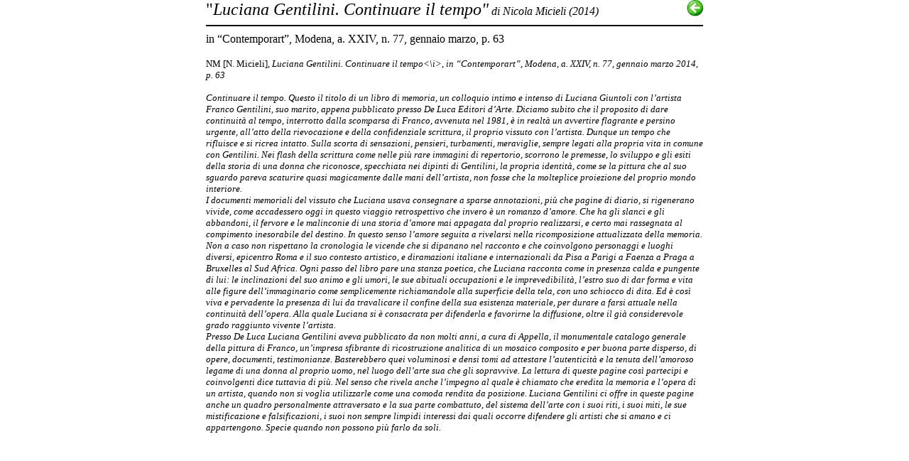

--- FILE ---
content_type: text/html
request_url: https://archiviofrancogentilini.com/TestoCritico.asp?CodPubblicazione=140
body_size: 3575
content:

<html>

<head>
<meta name="GENERATOR" content="Microsoft FrontPage 6.0">
<meta name="ProgId" content="FrontPage.Editor.Document">
<title>Archivio Franco Gentilini - Opera</title>
</head>
<base target="_self">
<body vLink=#000011 aLink=#000011 link=#000011 bgColor=#ffffff leftMargin=20 topMargin=10 marginwidth="0" marginheight="0">

<div align="center">
  <center>
<table border="0" cellpadding="0" cellspacing="0" style="border-collapse: collapse" bordercolor="#111111" width="700" id="AutoNumber1" height="1">
  <tr>
    <td width="677" height="19"><p align="left">
	<font face="Verdana" size="5">&quot;<i>Luciana Gentilini. Continuare il tempo&quot;</font>&nbsp;<font face="Verdana" size="3">di Nicola Micieli&nbsp;(2014)&nbsp;&nbsp;&nbsp;&nbsp;
	</font></td>
    <td width="23" height="19" align="left" valign="top"><a href="javascript:window.history.back();">
	<img title="Torna alla pagina precedente" border="0" src="images/Indietro.gif" width="23" height="23"></a></td>
  </tr>
  <tr>
    <td width="700" height="19" colspan="2"><hr noshade color="#000000"></td>
  </tr>
  <tr>
    <td width="700" colspan="2"  >in �Contemporart�, Modena, a. XXIV, n. 77, gennaio marzo, p. 63</td>
  </tr>
  <tr>
    <td width="677"  >&nbsp;</td>
    <td width="23" >&nbsp;</td>
  </tr>
  <tr>
    <td colspan="2" width="700"  >
     <font face="Verdana" size="2">NM [N. Micieli], <i>Luciana Gentilini. Continuare il tempo<\i>, in �Contemporart�, Modena, a. XXIV, n. 77, gennaio marzo 2014, p. 63<br><br>


Continuare il tempo. Questo il titolo di un libro di memoria, un colloquio intimo e intenso di Luciana Giuntoli con l�artista Franco Gentilini, suo marito, appena pubblicato presso De Luca Editori d�Arte. Diciamo subito che il proposito di dare continuit� al tempo, interrotto dalla scomparsa di Franco, avvenuta nel 1981, � in realt� un avvertire flagrante e persino urgente, all�atto della rievocazione e della confidenziale scrittura, il proprio vissuto con l�artista.
Dunque un tempo che rifluisce e si ricrea intatto. Sulla scorta di sensazioni, pensieri, turbamenti, meraviglie, sempre legati alla propria vita in comune con Gentilini. Nei flash della scrittura come nelle pi� rare immagini di repertorio, scorrono le premesse, lo sviluppo e gli esiti della storia di una donna che riconosce, specchiata nei dipinti di Gentilini, la propria identit�, come se la pittura che al suo sguardo pareva scaturire quasi magicamente dalle mani dell�artista, non fosse che la molteplice proiezione del proprio mondo interiore. <br>
I documenti memoriali del vissuto che Luciana usava consegnare a sparse annotazioni, pi� che pagine di diario, si rigenerano vivide, come accadessero oggi in questo viaggio retrospettivo che invero � un romanzo d�amore. Che ha gli slanci e gli abbandoni, il fervore e le malinconie di una storia d�amore mai appagata dal proprio realizzarsi, e certo mai rassegnata al compimento inesorabile del destino. In questo senso l�amore seguita a rivelarsi nella ricomposizione attualizzata della memoria. Non a caso non rispettano la cronologia le vicende che si dipanano nel racconto e che coinvolgono personaggi e luoghi diversi, epicentro Roma e il suo contesto artistico, e diramazioni italiane e internazionali da Pisa a Parigi a Faenza a Praga a Bruxelles al Sud Africa.
Ogni passo del libro pare una stanza poetica, che Luciana racconta come in presenza calda e pungente di lui: le inclinazioni del suo animo e gli umori, le sue abituali occupazioni e le imprevedibilit�, l�estro suo di dar forma e vita alle figure dell�immaginario come semplicemente richiamandole alla superficie della tela, con uno schiocco di dita. Ed � cos� viva e pervadente la presenza di lui da travalicare il confine della sua esistenza materiale, per durare a farsi attuale nella continuit� dell�opera. Alla quale Luciana si � consacrata per difenderla e favorirne la diffusione, oltre il gi� considerevole grado raggiunto vivente l�artista. <br>
Presso De Luca Luciana Gentilini aveva pubblicato da non molti anni, a cura di Appella, il monumentale catalogo generale della pittura di Franco, un�impresa sfibrante di ricostruzione analitica di un mosaico composito e per buona parte disperso, di opere, documenti, testimonianze. Basterebbero quei voluminosi e densi tomi ad attestare l�autenticit� e la tenuta dell�amoroso legame di una donna al proprio uomo, nel luogo dell�arte sua che gli sopravvive.
La lettura di queste pagine cos� partecipi e coinvolgenti dice tuttavia di pi�. Nel senso che rivela anche l�impegno al quale � chiamato che eredita la memoria e l�opera di un artista, quando non si voglia utilizzarle come una comoda rendita da posizione. Luciana Gentilini ci offre in queste pagine anche un quadro personalmente attraversato e la sua parte combattuto, del sistema dell�arte con i suoi riti, i suoi miti, le sue mistificazione e falsificazioni, i suoi non sempre limpidi interessi dai quali occorre difendere gli artisti che si amano e ci appartengono. Specie quando non possono pi� farlo da soli. <br>
</font></li>
    </td>
    </tr>
  <tr>
    <td width="677"  >&nbsp;</td>
    <td width="23" >&nbsp;</td>
  </tr>

</table>

  </center>
</div>
<!-- Inizio Codice Shinystat -->
<script type="text/javascript" language="JavaScript" >
<!--
function cCk(nm,vl,mn){var ex="";if (mn) {var d=new Date();d.setTime(d.getTime()+(mn*6*1000)); ex="; expires="+d.toGMTString();} document.cookie=nm+"="+vl+ex+"; path=/";}
function rCk(nm){var nEQ=nm+"=";var ca=document.cookie.split(';');for(var i=0;i<ca.length;i++){var c=ca[i]; while(c.charAt(0)==' ') c=c.substring(1,c.length); if(c.indexOf(nEQ) == 0) return c.substring(nEQ.length,c.length);}return null;}
function ud(){var u=""+o_.getTime();return(u);}
us_="archgentilini",n_=c_="";l_=""+screen.width;d_=document.referrer;var o_=new Date();vu_="&VUT=-1";
r_=""+escape(d_);
if (self != top){try {r_=""+escape(parent.document.referrer)+"&FHR="+escape(d_);}catch(e_r) {}}
if(navigator.appName!="Netscape"){c_=screen.colorDepth}
else{c_=screen.pixelDepth}
if (sv_ = rCk("SV_"+us_)){vu_="&VUT="+(o_.getTime()-parseInt(sv_,10));cCk("SV_"+us_,ud());}
else cCk("SV_"+us_,ud());
if (!rCk("SN_"+us_)){n_="&NUT=y";cCk("SN_"+us_,"0",2592000);}
else cCk("SN_"+us_,"0",2592000);
document.write("<a href=\"http://s6.shinystat.com/cgi-bin/shinystatv.cgi?USER="+us_+"&NH=1\" Target=\"_new\"><img src=\"http://s6.shinystat.com/cgi-bin/shinystat.cgi?USER="+us_+"&REFER="+r_+"&COLOR="+c_+"&SIZE="+"&VJS=4001\" border=\"0\" width=\"0\" height=\"0\" ></a>");
// -->

</script>
<noscript>
</noscript>
<!-- Fine Codice Shinystat -->

</html>